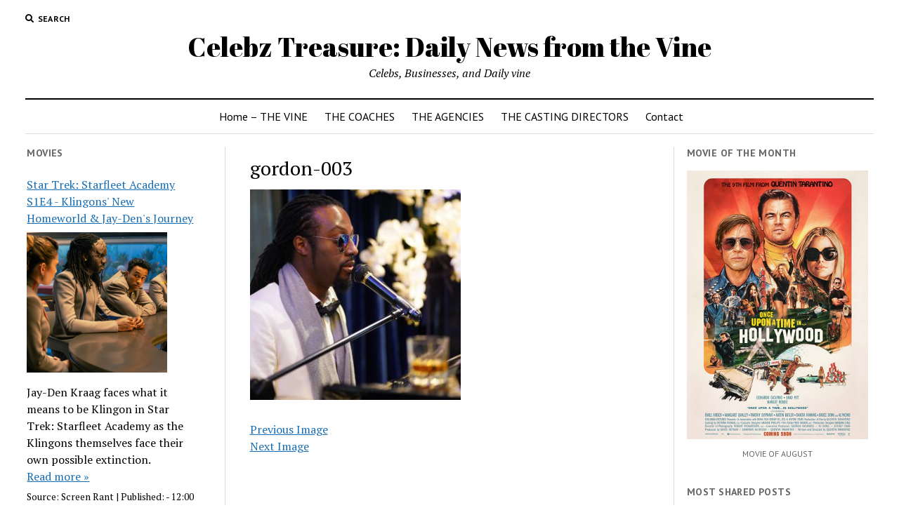

--- FILE ---
content_type: text/html; charset=UTF-8
request_url: https://celebztreasure.com/talent-exclusive-get-to-know-rising-star-actor-musician-gordon-hyppolite/gordon-003/
body_size: 6556
content:
<!DOCTYPE html>

<html lang="en-US">

<head>
	<title>gordon-003 | Celebz Treasure: Daily News from the Vine</title>

<!-- Open Graph Meta Tags generated by MashShare 3.7.6 - https://mashshare.net -->
<meta property="og:type" content="article" /> 
<meta property="og:title" content="gordon-003" />
<meta property="og:image" content="https://celebztreasure.com/wp-content/uploads/2022/08/gordon-003.jpg" />
<meta property="og:url" content="https://celebztreasure.com/talent-exclusive-get-to-know-rising-star-actor-musician-gordon-hyppolite/gordon-003/" />
<meta property="og:site_name" content="Celebz Treasure: Daily News from the Vine" />
<meta property="article:published_time" content="2022-08-03T04:43:43+00:00" />
<meta property="article:modified_time" content="2022-08-03T04:43:43+00:00" />
<meta property="og:updated_time" content="2022-08-03T04:43:43+00:00" />
<!-- Open Graph Meta Tags generated by MashShare 3.7.6 - https://www.mashshare.net -->
<!-- Twitter Card generated by MashShare 3.7.6 - https://www.mashshare.net -->
<meta property="og:image:width" content="1200" />
<meta property="og:image:height" content="1200" />
<meta name="twitter:card" content="summary_large_image">
<meta name="twitter:title" content="gordon-003">
<meta name="twitter:description" content="">
<meta name="twitter:image" content="https://celebztreasure.com/wp-content/uploads/2022/08/gordon-003.jpg">
<!-- Twitter Card generated by MashShare 3.7.6 - https://www.mashshare.net -->

<meta charset="UTF-8" />
<meta name="viewport" content="width=device-width, initial-scale=1" />
<meta name="template" content="Mission News 1.37" />

<!-- All In One SEO Pack 3.7.0[46,113] -->

<meta name="keywords"  content="gordon hyppolite" />

<script type="application/ld+json" class="aioseop-schema">{}</script>
<link rel="canonical" href="https://celebztreasure.com/talent-exclusive-get-to-know-rising-star-actor-musician-gordon-hyppolite/gordon-003/" />
<!-- All In One SEO Pack -->
<link rel='dns-prefetch' href='//fonts.googleapis.com' />
<link rel='dns-prefetch' href='//s.w.org' />
<link rel="alternate" type="application/rss+xml" title="Celebz Treasure: Daily News from the Vine &raquo; Feed" href="https://celebztreasure.com/feed/" />
<link rel="alternate" type="application/rss+xml" title="Celebz Treasure: Daily News from the Vine &raquo; Comments Feed" href="https://celebztreasure.com/comments/feed/" />
		<script type="text/javascript">
			window._wpemojiSettings = {"baseUrl":"https:\/\/s.w.org\/images\/core\/emoji\/11.2.0\/72x72\/","ext":".png","svgUrl":"https:\/\/s.w.org\/images\/core\/emoji\/11.2.0\/svg\/","svgExt":".svg","source":{"concatemoji":"https:\/\/celebztreasure.com\/wp-includes\/js\/wp-emoji-release.min.js?ver=5.1.19"}};
			!function(e,a,t){var n,r,o,i=a.createElement("canvas"),p=i.getContext&&i.getContext("2d");function s(e,t){var a=String.fromCharCode;p.clearRect(0,0,i.width,i.height),p.fillText(a.apply(this,e),0,0);e=i.toDataURL();return p.clearRect(0,0,i.width,i.height),p.fillText(a.apply(this,t),0,0),e===i.toDataURL()}function c(e){var t=a.createElement("script");t.src=e,t.defer=t.type="text/javascript",a.getElementsByTagName("head")[0].appendChild(t)}for(o=Array("flag","emoji"),t.supports={everything:!0,everythingExceptFlag:!0},r=0;r<o.length;r++)t.supports[o[r]]=function(e){if(!p||!p.fillText)return!1;switch(p.textBaseline="top",p.font="600 32px Arial",e){case"flag":return s([55356,56826,55356,56819],[55356,56826,8203,55356,56819])?!1:!s([55356,57332,56128,56423,56128,56418,56128,56421,56128,56430,56128,56423,56128,56447],[55356,57332,8203,56128,56423,8203,56128,56418,8203,56128,56421,8203,56128,56430,8203,56128,56423,8203,56128,56447]);case"emoji":return!s([55358,56760,9792,65039],[55358,56760,8203,9792,65039])}return!1}(o[r]),t.supports.everything=t.supports.everything&&t.supports[o[r]],"flag"!==o[r]&&(t.supports.everythingExceptFlag=t.supports.everythingExceptFlag&&t.supports[o[r]]);t.supports.everythingExceptFlag=t.supports.everythingExceptFlag&&!t.supports.flag,t.DOMReady=!1,t.readyCallback=function(){t.DOMReady=!0},t.supports.everything||(n=function(){t.readyCallback()},a.addEventListener?(a.addEventListener("DOMContentLoaded",n,!1),e.addEventListener("load",n,!1)):(e.attachEvent("onload",n),a.attachEvent("onreadystatechange",function(){"complete"===a.readyState&&t.readyCallback()})),(n=t.source||{}).concatemoji?c(n.concatemoji):n.wpemoji&&n.twemoji&&(c(n.twemoji),c(n.wpemoji)))}(window,document,window._wpemojiSettings);
		</script>
		<style type="text/css">
img.wp-smiley,
img.emoji {
	display: inline !important;
	border: none !important;
	box-shadow: none !important;
	height: 1em !important;
	width: 1em !important;
	margin: 0 .07em !important;
	vertical-align: -0.1em !important;
	background: none !important;
	padding: 0 !important;
}
</style>
	<link rel='stylesheet' id='wp-block-library-css'  href='https://celebztreasure.com/wp-includes/css/dist/block-library/style.min.css?ver=5.1.19' type='text/css' media='all' />
<link rel='stylesheet' id='mashsb-styles-css'  href='https://celebztreasure.com/wp-content/plugins/mashsharer/assets/css/mashsb.min.css?ver=3.7.6' type='text/css' media='all' />
<style id='mashsb-styles-inline-css' type='text/css'>
.mashsb-count {color:#cccccc;}@media only screen and (min-width:568px){.mashsb-buttons a {min-width: 177px;}}
</style>
<link rel='stylesheet' id='rss-retriever-css'  href='https://celebztreasure.com/wp-content/plugins/wp-rss-retriever/inc/css/rss-retriever.css?ver=1.6.10' type='text/css' media='all' />
<link rel='stylesheet' id='ct-mission-news-google-fonts-css'  href='//fonts.googleapis.com/css?family=Abril+Fatface%7CPT+Sans%3A400%2C700%7CPT+Serif%3A400%2C400i%2C700%2C700i&#038;subset=latin%2Clatin-ext&#038;display=swap&#038;ver=5.1.19' type='text/css' media='all' />
<link rel='stylesheet' id='ct-mission-news-font-awesome-css'  href='https://celebztreasure.com/wp-content/themes/mission-news/assets/font-awesome/css/all.min.css?ver=5.1.19' type='text/css' media='all' />
<link rel='stylesheet' id='ct-mission-news-style-css'  href='https://celebztreasure.com/wp-content/themes/mission-news/style.css?ver=5.1.19' type='text/css' media='all' />
<script type='text/javascript' src='https://celebztreasure.com/wp-includes/js/jquery/jquery.js?ver=1.12.4'></script>
<script type='text/javascript' src='https://celebztreasure.com/wp-includes/js/jquery/jquery-migrate.min.js?ver=1.4.1'></script>
<script type='text/javascript'>
/* <![CDATA[ */
var mashsb = {"shares":"5","round_shares":"1","animate_shares":"0","dynamic_buttons":"0","share_url":"https:\/\/celebztreasure.com\/talent-exclusive-get-to-know-rising-star-actor-musician-gordon-hyppolite\/gordon-003\/","title":"gordon-003","image":null,"desc":"","hashtag":"","subscribe":"content","subscribe_url":"","activestatus":"1","singular":"1","twitter_popup":"1","refresh":"0","nonce":"2657209a34","postid":"16417","servertime":"1769698986","ajaxurl":"https:\/\/celebztreasure.com\/wp-admin\/admin-ajax.php"};
/* ]]> */
</script>
<script type='text/javascript' src='https://celebztreasure.com/wp-content/plugins/mashsharer/assets/js/mashsb.min.js?ver=3.7.6'></script>
<link rel='https://api.w.org/' href='https://celebztreasure.com/wp-json/' />
<link rel="EditURI" type="application/rsd+xml" title="RSD" href="https://celebztreasure.com/xmlrpc.php?rsd" />
<link rel="wlwmanifest" type="application/wlwmanifest+xml" href="https://celebztreasure.com/wp-includes/wlwmanifest.xml" /> 
<meta name="generator" content="WordPress 5.1.19" />
<link rel='shortlink' href='https://celebztreasure.com/?p=16417' />
<link rel="alternate" type="application/json+oembed" href="https://celebztreasure.com/wp-json/oembed/1.0/embed?url=https%3A%2F%2Fcelebztreasure.com%2Ftalent-exclusive-get-to-know-rising-star-actor-musician-gordon-hyppolite%2Fgordon-003%2F" />
<link rel="alternate" type="text/xml+oembed" href="https://celebztreasure.com/wp-json/oembed/1.0/embed?url=https%3A%2F%2Fcelebztreasure.com%2Ftalent-exclusive-get-to-know-rising-star-actor-musician-gordon-hyppolite%2Fgordon-003%2F&#038;format=xml" />
	<meta name="google-site-verification" content="NATvnesRbQRlLIp9C4r260LIeJrhnBAL62g_oxnu2No" />
</head>

<body id="mission-news" class="attachment attachment-template-default single single-attachment postid-16417 attachmentid-16417 attachment-jpeg">
<a class="skip-content" href="#main">Press &quot;Enter&quot; to skip to content</a>
<div id="overflow-container" class="overflow-container">
	<div id="max-width" class="max-width">
							<header class="site-header" id="site-header" role="banner">
				<div class="top-nav">
					<button id="search-toggle" class="search-toggle"><i class="fas fa-search"></i><span>Search</span></button>
<div id="search-form-popup" class="search-form-popup">
	<div class="inner">
		<div class="title">Search Celebz Treasure: Daily News from the Vine</div>
		<div class='search-form-container'>
    <form role="search" method="get" class="search-form" action="https://celebztreasure.com">
        <input id="search-field" type="search" class="search-field" value="" name="s"
               title="Search" placeholder=" Search for..." />
        <input type="submit" class="search-submit" value='Search'/>
    </form>
</div>		<a id="close-search" class="close" href="#"><svg xmlns="http://www.w3.org/2000/svg" width="20" height="20" viewBox="0 0 20 20" version="1.1"><g stroke="none" stroke-width="1" fill="none" fill-rule="evenodd"><g transform="translate(-17.000000, -12.000000)" fill="#000000"><g transform="translate(17.000000, 12.000000)"><rect transform="translate(10.000000, 10.000000) rotate(45.000000) translate(-10.000000, -10.000000) " x="9" y="-2" width="2" height="24"/><rect transform="translate(10.000000, 10.000000) rotate(-45.000000) translate(-10.000000, -10.000000) " x="9" y="-2" width="2" height="24"/></g></g></g></svg></a>
	</div>
</div>
					<div id="menu-secondary-container" class="menu-secondary-container">
						<div id="menu-secondary" class="menu-container menu-secondary" role="navigation">
	</div>
					</div>
									</div>
				<div id="title-container" class="title-container"><div class='site-title'><a href='https://celebztreasure.com'>Celebz Treasure: Daily News from the Vine</a></div><p class="date"></p><p class="tagline">Celebs, Businesses, and Daily vine</p>				</div>
				<button id="toggle-navigation" class="toggle-navigation" name="toggle-navigation" aria-expanded="false">
					<span class="screen-reader-text">open menu</span>
					<svg xmlns="http://www.w3.org/2000/svg" width="24" height="18" viewBox="0 0 24 18" version="1.1"><g stroke="none" stroke-width="1" fill="none" fill-rule="evenodd"><g transform="translate(-272.000000, -21.000000)" fill="#000000"><g transform="translate(266.000000, 12.000000)"><g transform="translate(6.000000, 9.000000)"><rect class="top-bar" x="0" y="0" width="24" height="2"/><rect class="middle-bar" x="0" y="8" width="24" height="2"/><rect class="bottom-bar" x="0" y="16" width="24" height="2"/></g></g></g></g></svg>				</button>
				<div id="menu-primary-container" class="menu-primary-container tier-1">
					<div class="dropdown-navigation"><a id="back-button" class="back-button" href="#"><i class="fas fa-angle-left"></i> Back</a><span class="label"></span></div>
<div id="menu-primary" class="menu-container menu-primary" role="navigation">
    <nav class="menu"><ul id="menu-primary-items" class="menu-primary-items"><li id="menu-item-9072" class="menu-item menu-item-type-custom menu-item-object-custom menu-item-9072"><a href="http://www.celebztreasure.com">Home &#8211; THE VINE</a></li>
<li id="menu-item-9073" class="menu-item menu-item-type-custom menu-item-object-custom menu-item-9073"><a href="http://celebztreasure.com/top-3-acting-coaches-la-they-are-all-1s/">THE COACHES</a></li>
<li id="menu-item-9079" class="menu-item menu-item-type-post_type menu-item-object-page menu-item-9079"><a href="https://celebztreasure.com/acting-la/">THE AGENCIES</a></li>
<li id="menu-item-9089" class="menu-item menu-item-type-custom menu-item-object-custom menu-item-9089"><a href="http://celebztreasure.com/tweet-to-casting-directors/">THE CASTING DIRECTORS</a></li>
<li id="menu-item-9074" class="menu-item menu-item-type-post_type menu-item-object-page menu-item-9074"><a href="https://celebztreasure.com/contact/">Contact</a></li>
</ul></nav></div>
				</div>
			</header>
								<div class="content-container">
						<div class="layout-container">
				    <aside class="sidebar sidebar-left" id="sidebar-left" role="complementary">
        <div class="inner">
            <section id="custom_html-5" class="widget_text widget widget_custom_html"><h2 class="widget-title">Movies</h2><div class="textwidget custom-html-widget"><div class="wprss_ajax" data-id="rssbf809bfc8a"><img src="https://celebztreasure.com/wp-content/plugins/wp-rss-retriever/inc/imgs/ajax-loader.gif" alt="Loading RSS Feed" width="16" height="16"></div></div></section><section id="custom_html-14" class="widget_text widget widget_custom_html"><div class="textwidget custom-html-widget"><div class="wp-block-image"><figure class="aligncenter is-resized"><img src="https://celebztreasure.com/wp-content/uploads/2023/02/kr14--689x1024.jpg" alt="" class="wp-image-17526" width="394" height="585"/><figcaption><a href="https://celebztreasure.com/exclusive-talent-get-to-know-comedic-adventurous-actor-josh-margulies/">Actor Josh Margulies in Cannes</a></figcaption></figure></div></div></section><section id="custom_html-12" class="widget_text widget widget_custom_html"><h2 class="widget-title">Starz Treasure</h2><div class="textwidget custom-html-widget"><figure class="wp-block-image is-resized"><img src="https://celebztreasure.com/wp-content/uploads/2023/02/katrina-130-1024x1024.jpg" alt="" class="wp-image-17523" width="354" height="354"/><figcaption>Hollywood News  - <a href="https://www.starztreasure.com/hollywood-news-actress-katrina-chiovon-latest-series-the-cab-calloway-story-awarded-by-the-new-york-city-council/">Starz Treasure</a></figcaption></figure></div></section>        </div>
    </aside>
				<section id="main" class="main" role="main">
					
<div id="loop-container" class="loop-container">
    <div class="post-16417 attachment type-attachment status-inherit hentry entry">
		<article>
		<div class='post-header'>
			<h1 class='post-title'>gordon-003</h1>
		</div>
		<div class="post-content">
			<p class="attachment"><a href='https://celebztreasure.com/wp-content/uploads/2022/08/gordon-003.jpg'><img width="300" height="300" src="https://celebztreasure.com/wp-content/uploads/2022/08/gordon-003-300x300.jpg" class="attachment-medium size-medium" alt="" srcset="https://celebztreasure.com/wp-content/uploads/2022/08/gordon-003-300x300.jpg 300w, https://celebztreasure.com/wp-content/uploads/2022/08/gordon-003-150x150.jpg 150w, https://celebztreasure.com/wp-content/uploads/2022/08/gordon-003-768x768.jpg 768w, https://celebztreasure.com/wp-content/uploads/2022/08/gordon-003-1024x1024.jpg 1024w, https://celebztreasure.com/wp-content/uploads/2022/08/gordon-003.jpg 1200w" sizes="(max-width: 300px) 100vw, 300px" /></a></p>
			<nav class="further-reading">
	<div class="previous">
		<span><a href='https://celebztreasure.com/talent-exclusive-get-to-know-rising-star-actor-musician-gordon-hyppolite/gordon-002/'>Previous Image</a></span>
	</div>
	<div class="next">
		<span><a href='https://celebztreasure.com/talent-exclusive-get-to-know-rising-star-actor-musician-gordon-hyppolite/gordon-006/'>Next Image</a></span>
	</div>
</nav>		</div>
	</article>
		</div></div>

</section> <!-- .main -->
	<aside class="sidebar sidebar-right" id="sidebar-right" role="complementary">
		<div class="inner">
			<section id="custom_html-9" class="widget_text widget widget_custom_html"><h2 class="widget-title">MOVIE OF THE MONTH</h2><div class="textwidget custom-html-widget"><figure class="wp-block-image is-resized"><img src="http://celebztreasure.com/wp-content/uploads/2020/08/MV5BOTg4ZTNkZmUtMzNlZi00YmFjLTk1MmUtNWQwNTM0YjcyNTNkXkEyXkFqcGdeQXVyNjg2NjQwMDQ@._V1_SY1000_CR006741000_AL_.jpg" alt="" class="wp-image-9084" width="258" height="383"/><figcaption>MOVIE OF AUGUST</figcaption></figure></div></section><!-- MashShare Most Popular Widget //--><section id="mashsb_mostshared_posts_widget-3" class="widget widget_mashsb_mostshared_posts_widget"><h2 class="widget-title">Most Shared Posts</h2><ul class="mashsb-share-widget"><li><div class="mashsb-widget-img" style="background-image: url(https://celebztreasure.com/wp-content/uploads/2020/08/MV5BYjk0MTgzMmQtZmY2My00NmE5LWExNGUtYjZkNTA3ZDkyMTJiXkEyXkFqcGdeQXVyMTkxNjUyNQ@@._V1_SY1000_CR006831000_AL_.jpg);background-size: cover;background-repeat: no-repeat;background-position: 50% 50%;width:80px;height:80px;"><a class="mashsb-widget-link" href="https://celebztreasure.com/top-5-movies-lover-film-series-picks/" style="display:block;width:80px;height:80px;">&nbsp</a></div><div class="mashsb-widget-post-title"><a class="mashsb-widget-link" href="https://celebztreasure.com/top-5-movies-lover-film-series-picks/">Top 5 Movies Lover Film &#038; Series Picks...</a></div><div class="mashsb-excerpt">1.Knives Out A comedy crime drama featuring Hollywood stars Daniel Craig, Chris Evans, Ana de Armas </div> <span class="mashicon-share">38 Shares</span></li><li><div class="mashsb-widget-img" style="background-image: url(https://celebztreasure.com/wp-content/uploads/2025/04/katricia-coco-kariuki-018.jpg);background-size: cover;background-repeat: no-repeat;background-position: 50% 50%;width:80px;height:80px;"><a class="mashsb-widget-link" href="https://celebztreasure.com/exclusive-actress-katricia-coco-kariuki-stars-in-award-winning-film-nyumbani/" style="display:block;width:80px;height:80px;">&nbsp</a></div><div class="mashsb-widget-post-title"><a class="mashsb-widget-link" href="https://celebztreasure.com/exclusive-actress-katricia-coco-kariuki-stars-in-award-winning-film-nyumbani/">EXCLUSIVE: Actress Katricia Coco Kariuki Stars in Award-Winning Film N...</a></div><div class="mashsb-excerpt">Katricia Kariuki, also known as Coco Kariuki, is a rising actress in the film industry. Coco has a p</div> <span class="mashicon-share">47 Shares</span></li><li><div class="mashsb-widget-img" style="background-image: url(https://celebztreasure.com/wp-content/uploads/2025/09/lonny-p-actor-012.jpg);background-size: cover;background-repeat: no-repeat;background-position: 50% 50%;width:80px;height:80px;"><a class="mashsb-widget-link" href="https://celebztreasure.com/exclusive-get-to-know-rising-star-actor-lonny-presman/" style="display:block;width:80px;height:80px;">&nbsp</a></div><div class="mashsb-widget-post-title"><a class="mashsb-widget-link" href="https://celebztreasure.com/exclusive-get-to-know-rising-star-actor-lonny-presman/">Exclusive: Get To Know Rising Star Actor Lonny Presman!...</a></div><div class="mashsb-excerpt">Lonny Presman is a rising actor, writer, and director known for his roles in Malach(2025), Who I</div> <span class="mashicon-share">42 Shares</span></li><li><div class="mashsb-widget-img" style="background-image: url(https://celebztreasure.com/wp-content/uploads/2024/11/ben-ulrich-021.jpg);background-size: cover;background-repeat: no-repeat;background-position: 50% 50%;width:80px;height:80px;"><a class="mashsb-widget-link" href="https://celebztreasure.com/exclusive-get-to-know-rising-actor-ben-ulrich/" style="display:block;width:80px;height:80px;">&nbsp</a></div><div class="mashsb-widget-post-title"><a class="mashsb-widget-link" href="https://celebztreasure.com/exclusive-get-to-know-rising-actor-ben-ulrich/">Exclusive: Get To Know Rising Actor Ben Ulrich!...</a></div><div class="mashsb-excerpt">Ben Ulrich is a talented rising actor in the entertainment industry. He has starred in numerous film</div> <span class="mashicon-share">38 Shares</span></li><li><div class="mashsb-widget-img" style="background-image: url(https://celebztreasure.com/wp-content/uploads/2025/06/dakota-ogden-005.jpg);background-size: cover;background-repeat: no-repeat;background-position: 50% 50%;width:80px;height:80px;"><a class="mashsb-widget-link" href="https://celebztreasure.com/exclusive-get-to-know-rising-star-actor-dakota-ogden/" style="display:block;width:80px;height:80px;">&nbsp</a></div><div class="mashsb-widget-post-title"><a class="mashsb-widget-link" href="https://celebztreasure.com/exclusive-get-to-know-rising-star-actor-dakota-ogden/">EXCLUSIVE: Get To Know Rising Star American Actor Dakota Ogden from 19...</a></div><div class="mashsb-excerpt">Dakota Ogden is a rising American actor and musician. Dakota is known for his work in popular TV Ser</div> <span class="mashicon-share">56 Shares</span></li><li><div class="mashsb-widget-img" style="background-image: url(https://celebztreasure.com/wp-content/uploads/2025/12/john-d-hickman-motion-010.jpg);background-size: cover;background-repeat: no-repeat;background-position: 50% 50%;width:80px;height:80px;"><a class="mashsb-widget-link" href="https://celebztreasure.com/motion-a-high-octane-action-crime-thriller-exclusive-behind-the-scenes-with-master-p-and-john-d-hickman/" style="display:block;width:80px;height:80px;">&nbsp</a></div><div class="mashsb-widget-post-title"><a class="mashsb-widget-link" href="https://celebztreasure.com/motion-a-high-octane-action-crime-thriller-exclusive-behind-the-scenes-with-master-p-and-john-d-hickman/">&#8220;Motion&#8221; A High-Octane Action Crime Thriller: Exclusive Be...</a></div><div class="mashsb-excerpt">Get ready for a thrilling ride in Motion, the highly anticipated action crime thriller that’s set </div> <span class="mashicon-share">80 Shares</span></li><li><div class="mashsb-widget-img" style="background-image: url(https://celebztreasure.com/wp-content/uploads/2025/03/priscilla-bell-027.jpg);background-size: cover;background-repeat: no-repeat;background-position: 50% 50%;width:80px;height:80px;"><a class="mashsb-widget-link" href="https://celebztreasure.com/exclusive-get-to-know-rising-actress-priscilla-bell/" style="display:block;width:80px;height:80px;">&nbsp</a></div><div class="mashsb-widget-post-title"><a class="mashsb-widget-link" href="https://celebztreasure.com/exclusive-get-to-know-rising-actress-priscilla-bell/">EXCLUSIVE: GET TO KNOW RISING ACTRESS PRISCILLA BELL!...</a></div><div class="mashsb-excerpt">Priscilla Bell is a rising actress in the film industry. She recently received a Best Actress Award </div> <span class="mashicon-share">38 Shares</span></li><li><div class="mashsb-widget-img" style="background-image: url(https://celebztreasure.com/wp-content/uploads/2025/08/MV5BZTIwMTJlYjktMzUwMy00YTVkLTllNDYtNWQ5MTY3ZjgzMjYwXkEyXkFqcGc._V1_FMjpg_UX1081_.jpeg);background-size: cover;background-repeat: no-repeat;background-position: 50% 50%;width:80px;height:80px;"><a class="mashsb-widget-link" href="https://celebztreasure.com/exclusive-get-to-know-actor-producer-liam-fountain/" style="display:block;width:80px;height:80px;">&nbsp</a></div><div class="mashsb-widget-post-title"><a class="mashsb-widget-link" href="https://celebztreasure.com/exclusive-get-to-know-actor-producer-liam-fountain/">EXCLUSIVE: Starring in over 40+ Films &#038; TV &#8211; Get To Know Ri...</a></div><div class="mashsb-excerpt">Liam Fountain is an actor and producer, known for Good American Family (2025), Jimmy Kimmel Live! (2</div> <span class="mashicon-share">85 Shares</span></li><li><div class="mashsb-widget-img" style="background-image: url(https://celebztreasure.com/wp-content/uploads/2025/04/maria-009-1.jpg);background-size: cover;background-repeat: no-repeat;background-position: 50% 50%;width:80px;height:80px;"><a class="mashsb-widget-link" href="https://celebztreasure.com/exclusive-get-to-know-rising-actress-maria-sole-quintili/" style="display:block;width:80px;height:80px;">&nbsp</a></div><div class="mashsb-widget-post-title"><a class="mashsb-widget-link" href="https://celebztreasure.com/exclusive-get-to-know-rising-actress-maria-sole-quintili/">EXCLUSIVE: GET TO KNOW RISING ACTRESS MARIA SOLE QUINTILI!...</a></div><div class="mashsb-excerpt">Maria Sole Quintili is a rising actress known for her roles in  Wash MY Sin (2024), Art of Disaste</div> <span class="mashicon-share">42 Shares</span></li><li><div class="mashsb-widget-img" style="background-image: url(https://celebztreasure.com/wp-content/uploads/2025/09/antwinette-068.jpg);background-size: cover;background-repeat: no-repeat;background-position: 50% 50%;width:80px;height:80px;"><a class="mashsb-widget-link" href="https://celebztreasure.com/exclusive-get-to-know-rising-star-actress-antwinette-mccloud-latest-role-confirmed/" style="display:block;width:80px;height:80px;">&nbsp</a></div><div class="mashsb-widget-post-title"><a class="mashsb-widget-link" href="https://celebztreasure.com/exclusive-get-to-know-rising-star-actress-antwinette-mccloud-latest-role-confirmed/">EXCLUSIVE: Get To Know Rising Star Actress Antwinette McCloud &#038; L...</a></div><div class="mashsb-excerpt">With a radiant smile and undeniable on-screen presence, rising star actress Antwinette McCloud is qu</div> <span class="mashicon-share">61 Shares</span></li><li><div class="mashsb-widget-img" style="background-image: url(https://celebztreasure.com/wp-content/uploads/2025/02/tiffany-rothman-linda-005.jpg);background-size: cover;background-repeat: no-repeat;background-position: 50% 50%;width:80px;height:80px;"><a class="mashsb-widget-link" href="https://celebztreasure.com/the-accidental-getaway-driver-coming-to-theaters-nationwide-february-28-2025/" style="display:block;width:80px;height:80px;">&nbsp</a></div><div class="mashsb-widget-post-title"><a class="mashsb-widget-link" href="https://celebztreasure.com/the-accidental-getaway-driver-coming-to-theaters-nationwide-february-28-2025/">The Accidental Getaway Driver: Coming to Theaters Nationwide February ...</a></div><div class="mashsb-excerpt">Get ready for a gripping and emotional cinematic experience! The Accidental Getaway Driver is conf</div> <span class="mashicon-share">52 Shares</span></li></ul></section><!-- MashShare Most Popular Widget End //--><section id="custom_html-2" class="widget_text widget widget_custom_html"><h2 class="widget-title">Keep Up with HollywoodLife</h2><div class="textwidget custom-html-widget"><div class="wprss_ajax" data-id="rss7a90c5179e"><img src="https://celebztreasure.com/wp-content/plugins/wp-rss-retriever/inc/imgs/ajax-loader.gif" alt="Loading RSS Feed" width="16" height="16"></div>
</div></section>		</div>
	</aside>
</div><!-- layout-container -->
</div><!-- content-container -->

    <footer id="site-footer" class="site-footer" role="contentinfo">
                <div class="footer-title-container">
            <div class='site-title'><a href='https://celebztreasure.com'>Celebz Treasure: Daily News from the Vine</a></div>            <p class="footer-tagline">Celebs, Businesses, and Daily vine</p>                    </div>
        <div id="menu-footer-container" class="menu-footer-container">
            <div id="menu-footer" class="menu-container menu-footer" role="navigation">
	</div>
        </div>
                <div class="design-credit">
            <span>
                <a href="https://www.competethemes.com/mission-news/">Mission News Theme</a> by Compete Themes.            </span>
        </div>
            </footer>
</div><!-- .max-width -->
</div><!-- .overflow-container -->


<script type='text/javascript'>
/* <![CDATA[ */
var mission_news_objectL10n = {"openMenu":"open menu","closeMenu":"close menu","openChildMenu":"open dropdown menu","closeChildMenu":"close dropdown menu"};
/* ]]> */
</script>
<script type='text/javascript' src='https://celebztreasure.com/wp-content/themes/mission-news/js/build/production.min.js?ver=5.1.19'></script>
<script type='text/javascript' src='https://celebztreasure.com/wp-includes/js/wp-embed.min.js?ver=5.1.19'></script>
<script type='text/javascript'>
/* <![CDATA[ */
var rssbf809bfc8a = {"url":"http:\/\/screenrant.com\/feed","items":"12","orderby":"default","title":"true","excerpt":"50","read_more":"true","new_window":"true","thumbnail":"200","source":"true","date":"true","cache":"12 hours","dofollow":"false","credits":"true","ajax":"true","nonce":"8fdecf109a","ajax_url":"https:\/\/celebztreasure.com\/wp-admin\/admin-ajax.php"};
var rss7a90c5179e = {"url":"http:\/\/hollywoodlife.com\/feed\/","items":"3","orderby":"default","title":"true","excerpt":"50","read_more":"true","new_window":"true","thumbnail":"200","source":"true","date":"true","cache":"12 hours","dofollow":"false","credits":"true","ajax":"true","nonce":"8fdecf109a","ajax_url":"https:\/\/celebztreasure.com\/wp-admin\/admin-ajax.php"};
/* ]]> */
</script>
<script type='text/javascript' src='https://celebztreasure.com/wp-content/plugins/wp-rss-retriever/inc/js/rss-retriever-ajax.js?ver=1.6.10'></script>

</body>
</html>

--- FILE ---
content_type: text/html; charset=UTF-8
request_url: https://celebztreasure.com/wp-admin/admin-ajax.php
body_size: 1866
content:
"<div class=\"wp_rss_retriever\"><ul class=\"wp_rss_retriever_list\"><li class=\"wp_rss_retriever_item\"><div class=\"wp_rss_retriever_item_wrapper\"><a class=\"wp_rss_retriever_title\" target=\"_blank\" href=\"https:\/\/screenrant.com\/star-trek-starfleet-academy-season-1-episode-4-ending-explained\/\" rel=\"nofollow\"title=\"Star Trek: Starfleet Academy S1E4 - Klingons&#039; New Homeworld &amp; Jay-Den&#039;s Journey\">Star Trek: Starfleet Academy S1E4 - Klingons&#039; New Homeworld & Jay-Den&#039;s Journey<\/a><a class=\"wp_rss_retriever_image\" style=\"width:200px; height:200px;\" target=\"_blank\" rel=\"nofollow\" href=\"https:\/\/screenrant.com\/star-trek-starfleet-academy-season-1-episode-4-ending-explained\/\"><img class=\"portrait\" src=\"https:\/\/static0.srcdn.com\/wordpress\/wp-content\/uploads\/2026\/01\/star-trek-starfleet-academy-debate-cadets.jpg\" alt=\"Star Trek: Starfleet Academy S1E4 - Klingons&#039; New Homeworld &amp; Jay-Den&#039;s Journey\" onerror=\"this.parentNode.style.display='none'\"\/><\/a><div class=\"wp_rss_retriever_container\">Jay-Den Kraag faces what it means to be Klingon in Star Trek: Starfleet Academy as the Klingons themselves face their own possible extinction. <a class=\"wp_rss_retriever_readmore\" target=\"_blank\" href=\"https:\/\/screenrant.com\/star-trek-starfleet-academy-season-1-episode-4-ending-explained\/\" rel=\"nofollow\"title=\"Star Trek: Starfleet Academy S1E4 - Klingons&#039; New Homeworld &amp; Jay-Den&#039;s Journey\">Read more&nbsp;&raquo;<\/a><\/div><div class=\"wp_rss_retriever_metadata\"><span class=\"wp_rss_retriever_source\">Source: <span>Screen Rant<\/span><\/span> | <span class=\"wp_rss_retriever_date\">Published: <span> - 12:00 pm<\/span><\/span><\/div><\/div><\/li><li class=\"wp_rss_retriever_item\"><div class=\"wp_rss_retriever_item_wrapper\"><a class=\"wp_rss_retriever_title\" target=\"_blank\" href=\"https:\/\/screenrant.com\/avengers-new-member-citizen-v-join-first-time\/\" rel=\"nofollow\"title=\"Marvel Hero Citizen V Joins Avengers for the Very First Time\">Marvel Hero Citizen V Joins Avengers for the Very First Time<\/a><a class=\"wp_rss_retriever_image\" style=\"width:200px; height:200px;\" target=\"_blank\" rel=\"nofollow\" href=\"https:\/\/screenrant.com\/avengers-new-member-citizen-v-join-first-time\/\"><img class=\"portrait\" src=\"https:\/\/static0.srcdn.com\/wordpress\/wp-content\/uploads\/2026\/01\/iron-man-with-another-hero-in-silhouette.jpg\" alt=\"Marvel Hero Citizen V Joins Avengers for the Very First Time\" onerror=\"this.parentNode.style.display='none'\"\/><\/a><div class=\"wp_rss_retriever_container\">After more than eight decades, a classic Marvel hero is finally joining the Avengers for the first time. But why should this worry Iron Man? <a class=\"wp_rss_retriever_readmore\" target=\"_blank\" href=\"https:\/\/screenrant.com\/avengers-new-member-citizen-v-join-first-time\/\" rel=\"nofollow\"title=\"Marvel Hero Citizen V Joins Avengers for the Very First Time\">Read more&nbsp;&raquo;<\/a><\/div><div class=\"wp_rss_retriever_metadata\"><span class=\"wp_rss_retriever_source\">Source: <span>Screen Rant<\/span><\/span> | <span class=\"wp_rss_retriever_date\">Published: <span> - 12:00 pm<\/span><\/span><\/div><\/div><\/li><li class=\"wp_rss_retriever_item\"><div class=\"wp_rss_retriever_item_wrapper\"><a class=\"wp_rss_retriever_title\" target=\"_blank\" href=\"https:\/\/screenrant.com\/wonder-man-show-disney-plus-streaming-success-january-2026\/\" rel=\"nofollow\"title=\"New Marvel TV Show Quickly Becomes A Disney Sensation After Just Days Of Release\">New Marvel TV Show Quickly Becomes A Disney Sensation After Just Days Of Release<\/a><a class=\"wp_rss_retriever_image\" style=\"width:200px; height:200px;\" target=\"_blank\" rel=\"nofollow\" href=\"https:\/\/screenrant.com\/wonder-man-show-disney-plus-streaming-success-january-2026\/\"><img class=\"portrait\" src=\"https:\/\/static0.srcdn.com\/wordpress\/wp-content\/uploads\/2026\/01\/yahya-abdul-mateen-as-simon-williams-in-wonder-man.jpg\" alt=\"New Marvel TV Show Quickly Becomes A Disney Sensation After Just Days Of Release\" onerror=\"this.parentNode.style.display='none'\"\/><\/a><div class=\"wp_rss_retriever_container\">The latest Marvel Studios TV show has finally arrived on Disney+, and the new superhero drama has already become a streaming success for the MCU. <a class=\"wp_rss_retriever_readmore\" target=\"_blank\" href=\"https:\/\/screenrant.com\/wonder-man-show-disney-plus-streaming-success-january-2026\/\" rel=\"nofollow\"title=\"New Marvel TV Show Quickly Becomes A Disney Sensation After Just Days Of Release\">Read more&nbsp;&raquo;<\/a><\/div><div class=\"wp_rss_retriever_metadata\"><span class=\"wp_rss_retriever_source\">Source: <span>Screen Rant<\/span><\/span> | <span class=\"wp_rss_retriever_date\">Published: <span> - 12:00 pm<\/span><\/span><\/div><\/div><\/li><li class=\"wp_rss_retriever_item\"><div class=\"wp_rss_retriever_item_wrapper\"><a class=\"wp_rss_retriever_title\" target=\"_blank\" href=\"https:\/\/screenrant.com\/james-gunn-dc-comics-movie-future-the-flash-roadmap-secret-weapon\/\" rel=\"nofollow\"title=\"2023\u2019s Biggest Superhero Flop is Secretly the Key to James Gunn\u2019s DCU\">2023\u2019s Biggest Superhero Flop is Secretly the Key to James Gunn\u2019s DCU<\/a><a class=\"wp_rss_retriever_image\" style=\"width:200px; height:200px;\" target=\"_blank\" rel=\"nofollow\" href=\"https:\/\/screenrant.com\/james-gunn-dc-comics-movie-future-the-flash-roadmap-secret-weapon\/\"><img class=\"portrait\" src=\"https:\/\/static0.srcdn.com\/wordpress\/wp-content\/uploads\/2026\/01\/james-gunn-dcu-flash-batman-brave-bold-crew-1.jpg\" alt=\"2023\u2019s Biggest Superhero Flop is Secretly the Key to James Gunn\u2019s DCU\" onerror=\"this.parentNode.style.display='none'\"\/><\/a><div class=\"wp_rss_retriever_container\">With the writer and director combo set for The Brave and the Bold movie, James Gunn&#039;s direction for the DCU, and maybe Batman, seems clear as day. <a class=\"wp_rss_retriever_readmore\" target=\"_blank\" href=\"https:\/\/screenrant.com\/james-gunn-dc-comics-movie-future-the-flash-roadmap-secret-weapon\/\" rel=\"nofollow\"title=\"2023\u2019s Biggest Superhero Flop is Secretly the Key to James Gunn\u2019s DCU\">Read more&nbsp;&raquo;<\/a><\/div><div class=\"wp_rss_retriever_metadata\"><span class=\"wp_rss_retriever_source\">Source: <span>Screen Rant<\/span><\/span> | <span class=\"wp_rss_retriever_date\">Published: <span> - 12:00 pm<\/span><\/span><\/div><\/div><\/li><li class=\"wp_rss_retriever_item\"><div class=\"wp_rss_retriever_item_wrapper\"><a class=\"wp_rss_retriever_title\" target=\"_blank\" href=\"https:\/\/screenrant.com\/bridgerton-season-4-part-1-ending-explained\/\" rel=\"nofollow\"title=\"Bridgerton Season 4, Part 1 Ending, Relationships, And New Characters Explained\">Bridgerton Season 4, Part 1 Ending, Relationships, And New Characters Explained<\/a><a class=\"wp_rss_retriever_image\" style=\"width:200px; height:200px;\" target=\"_blank\" rel=\"nofollow\" href=\"https:\/\/screenrant.com\/bridgerton-season-4-part-1-ending-explained\/\"><img class=\"portrait\" src=\"https:\/\/static0.srcdn.com\/wordpress\/wp-content\/uploads\/2026\/01\/sophie-baek-in-bridgerton-season-4.jpg\" alt=\"Bridgerton Season 4, Part 1 Ending, Relationships, And New Characters Explained\" onerror=\"this.parentNode.style.display='none'\"\/><\/a><div class=\"wp_rss_retriever_container\">Here&#039;s everything you need to know about the ending of Bridgerton Season 4, Part 1, from the Bridgerton siblings&#039; marriages to Season 4&#039;s new villain. <a class=\"wp_rss_retriever_readmore\" target=\"_blank\" href=\"https:\/\/screenrant.com\/bridgerton-season-4-part-1-ending-explained\/\" rel=\"nofollow\"title=\"Bridgerton Season 4, Part 1 Ending, Relationships, And New Characters Explained\">Read more&nbsp;&raquo;<\/a><\/div><div class=\"wp_rss_retriever_metadata\"><span class=\"wp_rss_retriever_source\">Source: <span>Screen Rant<\/span><\/span> | <span class=\"wp_rss_retriever_date\">Published: <span> - 11:27 am<\/span><\/span><\/div><\/div><\/li><li class=\"wp_rss_retriever_item\"><div class=\"wp_rss_retriever_item_wrapper\"><a class=\"wp_rss_retriever_title\" target=\"_blank\" href=\"https:\/\/screenrant.com\/bridgerton-season-4-part-1-review\/\" rel=\"nofollow\"title=\"Bridgerton Season 4 Part 1 Review: Despite A Bumpy Start, Benedict\u2019s Romantic Journey Is A Total Fairy Tale\">Bridgerton Season 4 Part 1 Review: Despite A Bumpy Start, Benedict\u2019s Romantic Journey Is A Total Fairy Tale<\/a><a class=\"wp_rss_retriever_image\" style=\"width:200px; height:200px;\" target=\"_blank\" rel=\"nofollow\" href=\"https:\/\/screenrant.com\/bridgerton-season-4-part-1-review\/\"><img class=\"portrait\" src=\"https:\/\/static0.srcdn.com\/wordpress\/wp-content\/uploads\/2026\/01\/brigerton-season-4-cast.jpg\" alt=\"Bridgerton Season 4 Part 1 Review: Despite A Bumpy Start, Benedict\u2019s Romantic Journey Is A Total Fairy Tale\" onerror=\"this.parentNode.style.display='none'\"\/><\/a><div class=\"wp_rss_retriever_container\">Benedict finally gets his love story in the Cinderella-inspired Bridgerton season 4, but his romance with Sophie isn&#039;t always a fairy tale. <a class=\"wp_rss_retriever_readmore\" target=\"_blank\" href=\"https:\/\/screenrant.com\/bridgerton-season-4-part-1-review\/\" rel=\"nofollow\"title=\"Bridgerton Season 4 Part 1 Review: Despite A Bumpy Start, Benedict\u2019s Romantic Journey Is A Total Fairy Tale\">Read more&nbsp;&raquo;<\/a><\/div><div class=\"wp_rss_retriever_metadata\"><span class=\"wp_rss_retriever_source\">Source: <span>Screen Rant<\/span><\/span> | <span class=\"wp_rss_retriever_date\">Published: <span> - 8:01 am<\/span><\/span><\/div><\/div><\/li><li class=\"wp_rss_retriever_item\"><div class=\"wp_rss_retriever_item_wrapper\"><a class=\"wp_rss_retriever_title\" target=\"_blank\" href=\"https:\/\/screenrant.com\/netflix-streaming-bloodhounds-kdrama-season-2-update-details\/\" rel=\"nofollow\"title=\"Netflix\u2019s 8-Part Action Thriller Is About to Get Even Better With Its 2026 Season 2 Drop\">Netflix\u2019s 8-Part Action Thriller Is About to Get Even Better With Its 2026 Season 2 Drop<\/a><a class=\"wp_rss_retriever_image\" style=\"width:200px; height:200px;\" target=\"_blank\" rel=\"nofollow\" href=\"https:\/\/screenrant.com\/netflix-streaming-bloodhounds-kdrama-season-2-update-details\/\"><img class=\"portrait\" src=\"https:\/\/static0.srcdn.com\/wordpress\/wp-content\/uploads\/2025\/10\/sr-streaming-recs-netflix-logo-black-and-red.jpg\" alt=\"Netflix\u2019s 8-Part Action Thriller Is About to Get Even Better With Its 2026 Season 2 Drop\" onerror=\"this.parentNode.style.display='none'\"\/><\/a><div class=\"wp_rss_retriever_container\">The surprisingly versatile and endless K-drama medium dropped a true gem in 2023, and its 2026 return will tread new territory. <a class=\"wp_rss_retriever_readmore\" target=\"_blank\" href=\"https:\/\/screenrant.com\/netflix-streaming-bloodhounds-kdrama-season-2-update-details\/\" rel=\"nofollow\"title=\"Netflix\u2019s 8-Part Action Thriller Is About to Get Even Better With Its 2026 Season 2 Drop\">Read more&nbsp;&raquo;<\/a><\/div><div class=\"wp_rss_retriever_metadata\"><span class=\"wp_rss_retriever_source\">Source: <span>Screen Rant<\/span><\/span> | <span class=\"wp_rss_retriever_date\">Published: <span> - 4:55 am<\/span><\/span><\/div><\/div><\/li><li class=\"wp_rss_retriever_item\"><div class=\"wp_rss_retriever_item_wrapper\"><a class=\"wp_rss_retriever_title\" target=\"_blank\" href=\"https:\/\/screenrant.com\/the-housemaid-sam-raimi-send-help-box-office-hit\/\" rel=\"nofollow\"title=\"A Recent Surprise Hit Makes Me Think Sam Raimi&#039;s New Horror Thriller Could Be A Box Office Smash\">A Recent Surprise Hit Makes Me Think Sam Raimi&#039;s New Horror Thriller Could Be A Box Office Smash<\/a><a class=\"wp_rss_retriever_image\" style=\"width:200px; height:200px;\" target=\"_blank\" rel=\"nofollow\" href=\"https:\/\/screenrant.com\/the-housemaid-sam-raimi-send-help-box-office-hit\/\"><img class=\"portrait\" src=\"https:\/\/static0.srcdn.com\/wordpress\/wp-content\/uploads\/2026\/01\/screenrant-sandbox-2026-01-26t161246-420.jpg\" alt=\"A Recent Surprise Hit Makes Me Think Sam Raimi&#039;s New Horror Thriller Could Be A Box Office Smash\" onerror=\"this.parentNode.style.display='none'\"\/><\/a><div class=\"wp_rss_retriever_container\">There&#039;s been a decline in adult thrillers in recent years, but hot on the heels of a stunning surprise hit, Sam Raimi&#039;s Send Help should thrive. <a class=\"wp_rss_retriever_readmore\" target=\"_blank\" href=\"https:\/\/screenrant.com\/the-housemaid-sam-raimi-send-help-box-office-hit\/\" rel=\"nofollow\"title=\"A Recent Surprise Hit Makes Me Think Sam Raimi&#039;s New Horror Thriller Could Be A Box Office Smash\">Read more&nbsp;&raquo;<\/a><\/div><div class=\"wp_rss_retriever_metadata\"><span class=\"wp_rss_retriever_source\">Source: <span>Screen Rant<\/span><\/span> | <span class=\"wp_rss_retriever_date\">Published: <span> - 4:30 am<\/span><\/span><\/div><\/div><\/li><li class=\"wp_rss_retriever_item\"><div class=\"wp_rss_retriever_item_wrapper\"><a class=\"wp_rss_retriever_title\" target=\"_blank\" href=\"https:\/\/screenrant.com\/highguard-review\/\" rel=\"nofollow\"title=\"Highguard Review: A Bold Idea Without Bold Execution\">Highguard Review: A Bold Idea Without Bold Execution<\/a><a class=\"wp_rss_retriever_image\" style=\"width:200px; height:200px;\" target=\"_blank\" rel=\"nofollow\" href=\"https:\/\/screenrant.com\/highguard-review\/\"><img class=\"portrait\" src=\"https:\/\/static0.srcdn.com\/wordpress\/wp-content\/uploads\/2026\/01\/highguard-atticus-una-mara.jpg\" alt=\"Highguard Review: A Bold Idea Without Bold Execution\" onerror=\"this.parentNode.style.display='none'\"\/><\/a><div class=\"wp_rss_retriever_container\">Highguard mixes together many familiar elements to create a truly novel experience, but some major shortcomings hold it back from feeling revelatory. <a class=\"wp_rss_retriever_readmore\" target=\"_blank\" href=\"https:\/\/screenrant.com\/highguard-review\/\" rel=\"nofollow\"title=\"Highguard Review: A Bold Idea Without Bold Execution\">Read more&nbsp;&raquo;<\/a><\/div><div class=\"wp_rss_retriever_metadata\"><span class=\"wp_rss_retriever_source\">Source: <span>Screen Rant<\/span><\/span> | <span class=\"wp_rss_retriever_date\">Published: <span> - 3:43 am<\/span><\/span><\/div><\/div><\/li><li class=\"wp_rss_retriever_item\"><div class=\"wp_rss_retriever_item_wrapper\"><a class=\"wp_rss_retriever_title\" target=\"_blank\" href=\"https:\/\/screenrant.com\/quentin-tarantino-worst-acotor-criticism-paul-dano-response\/\" rel=\"nofollow\"title=\"Paul Dano Breaks Silence On Quentin Tarantino\u2019s Harsh Criticism Of Him\">Paul Dano Breaks Silence On Quentin Tarantino\u2019s Harsh Criticism Of Him<\/a><a class=\"wp_rss_retriever_image\" style=\"width:200px; height:200px;\" target=\"_blank\" rel=\"nofollow\" href=\"https:\/\/screenrant.com\/quentin-tarantino-worst-acotor-criticism-paul-dano-response\/\"><img class=\"portrait\" src=\"https:\/\/static0.srcdn.com\/wordpress\/wp-content\/uploads\/2025\/12\/a0689e5a-ec22-44a4-a0f9-6217b8c8fe0b-jpeg.jpg\" alt=\"Paul Dano Breaks Silence On Quentin Tarantino\u2019s Harsh Criticism Of Him\" onerror=\"this.parentNode.style.display='none'\"\/><\/a><div class=\"wp_rss_retriever_container\">Paul Dano finally breaks his silence on Quentin Tarantino&#039;s ruthless comments about his acting skills and performance in There Will Be Blood. <a class=\"wp_rss_retriever_readmore\" target=\"_blank\" href=\"https:\/\/screenrant.com\/quentin-tarantino-worst-acotor-criticism-paul-dano-response\/\" rel=\"nofollow\"title=\"Paul Dano Breaks Silence On Quentin Tarantino\u2019s Harsh Criticism Of Him\">Read more&nbsp;&raquo;<\/a><\/div><div class=\"wp_rss_retriever_metadata\"><span class=\"wp_rss_retriever_source\">Source: <span>Screen Rant<\/span><\/span> | <span class=\"wp_rss_retriever_date\">Published: <span> - 3:02 am<\/span><\/span><\/div><\/div><\/li><\/ul><div class=\"wp_rss_retriever_credits\">WordPress RSS Feed Retriever by <a href=\"https:\/\/thememason.com\/plugins\/rss-retriever\/\" title=\"Theme Mason\">Theme Mason<\/a><\/div><\/div>"

--- FILE ---
content_type: text/html; charset=UTF-8
request_url: https://celebztreasure.com/wp-admin/admin-ajax.php
body_size: 811
content:
"<div class=\"wp_rss_retriever\"><ul class=\"wp_rss_retriever_list\"><li class=\"wp_rss_retriever_item\"><div class=\"wp_rss_retriever_item_wrapper\"><a class=\"wp_rss_retriever_title\" target=\"_blank\" href=\"https:\/\/hollywoodlife.com\/feature\/ted-lasso-cast-5500109\/\" rel=\"nofollow\"title=\"\u2018Ted Lasso\u2019 Cast: Meet the Main Stars From the Apple TV+ Series\">\u2018Ted Lasso\u2019 Cast: Meet the Main Stars From the Apple TV+ Series<\/a><a class=\"wp_rss_retriever_image\" style=\"width:200px; height:200px;\" target=\"_blank\" rel=\"nofollow\" href=\"https:\/\/hollywoodlife.com\/feature\/ted-lasso-cast-5500109\/\"><img class=\"portrait\" src=\"https:\/\/hollywoodlife.com\/wp-content\/uploads\/2026\/01\/TedLasso_401_01025F_f_e17499-e1769628893887.jpg?fit=4125%2C2325\" alt=\"\u2018Ted Lasso\u2019 Cast: Meet the Main Stars From the Apple TV+ Series\" onerror=\"this.parentNode.style.display='none'\"\/><\/a><div class=\"wp_rss_retriever_container\">At long last, our favorite coach is returning! Meet the current central cast of &#039;Ted Lasso&#039; as we gear up for the 2026 premiere of its fourth season. <a class=\"wp_rss_retriever_readmore\" target=\"_blank\" href=\"https:\/\/hollywoodlife.com\/feature\/ted-lasso-cast-5500109\/\" rel=\"nofollow\"title=\"\u2018Ted Lasso\u2019 Cast: Meet the Main Stars From the Apple TV+ Series\">Read more&nbsp;&raquo;<\/a><\/div><div class=\"wp_rss_retriever_metadata\"><span class=\"wp_rss_retriever_source\">Source: <span>Hollywood Life<\/span><\/span> | <span class=\"wp_rss_retriever_date\">Published: <span> - 10:13 pm<\/span><\/span><\/div><\/div><\/li><li class=\"wp_rss_retriever_item\"><div class=\"wp_rss_retriever_item_wrapper\"><a class=\"wp_rss_retriever_title\" target=\"_blank\" href=\"https:\/\/hollywoodlife.com\/feature\/is-nicki-minaj-an-undocumented-immigrant-5495074\/\" rel=\"nofollow\"title=\"Is Nicki Minaj an Immigrant? Inside Her Background, Where She Was Born &amp; More\">Is Nicki Minaj an Immigrant? Inside Her Background, Where She Was Born & More<\/a><a class=\"wp_rss_retriever_image\" style=\"width:200px; height:200px;\" target=\"_blank\" rel=\"nofollow\" href=\"https:\/\/hollywoodlife.com\/feature\/is-nicki-minaj-an-undocumented-immigrant-5495074\/\"><img class=\"portrait\" src=\"https:\/\/hollywoodlife.com\/wp-content\/uploads\/2025\/12\/GettyImages-2252438109_6bca99-e1766425271445.jpeg?fit=3530%2C1997\" alt=\"Is Nicki Minaj an Immigrant? Inside Her Background, Where She Was Born &amp; More\" onerror=\"this.parentNode.style.display='none'\"\/><\/a><div class=\"wp_rss_retriever_container\">Minaj has expressed her support of Donald Trump&#039;s &#039;MAGA&#039; mission in recent years. Find out if she&#039;s an undocumented immigrant and where she comes from. <a class=\"wp_rss_retriever_readmore\" target=\"_blank\" href=\"https:\/\/hollywoodlife.com\/feature\/is-nicki-minaj-an-undocumented-immigrant-5495074\/\" rel=\"nofollow\"title=\"Is Nicki Minaj an Immigrant? Inside Her Background, Where She Was Born &amp; More\">Read more&nbsp;&raquo;<\/a><\/div><div class=\"wp_rss_retriever_metadata\"><span class=\"wp_rss_retriever_source\">Source: <span>Hollywood Life<\/span><\/span> | <span class=\"wp_rss_retriever_date\">Published: <span> - 9:35 pm<\/span><\/span><\/div><\/div><\/li><li class=\"wp_rss_retriever_item\"><div class=\"wp_rss_retriever_item_wrapper\"><a class=\"wp_rss_retriever_title\" target=\"_blank\" href=\"https:\/\/hollywoodlife.com\/feature\/celebrity-health-scares-2026-5498493\/\" rel=\"nofollow\"title=\"Celebrity Health Scares of 2026: Stars Dealing With Illnesses &amp; More\">Celebrity Health Scares of 2026: Stars Dealing With Illnesses & More<\/a><a class=\"wp_rss_retriever_image\" style=\"width:200px; height:200px;\" target=\"_blank\" rel=\"nofollow\" href=\"https:\/\/hollywoodlife.com\/feature\/celebrity-health-scares-2026-5498493\/\"><img class=\"portrait\" src=\"https:\/\/hollywoodlife.com\/wp-content\/uploads\/2026\/01\/GettyImages-2244092376_1cefaa-e1769628620695.jpeg?fit=3000%2C1695\" alt=\"Celebrity Health Scares of 2026: Stars Dealing With Illnesses &amp; More\" onerror=\"this.parentNode.style.display='none'\"\/><\/a><div class=\"wp_rss_retriever_container\">From unexpected diagnoses to ongoing health battles, several stars have opened up about serious medical scares in 2026. Here&rsquo;s a look at the celebrities facing illnesses and health challenges this year. <a class=\"wp_rss_retriever_readmore\" target=\"_blank\" href=\"https:\/\/hollywoodlife.com\/feature\/celebrity-health-scares-2026-5498493\/\" rel=\"nofollow\"title=\"Celebrity Health Scares of 2026: Stars Dealing With Illnesses &amp; More\">Read more&nbsp;&raquo;<\/a><\/div><div class=\"wp_rss_retriever_metadata\"><span class=\"wp_rss_retriever_source\">Source: <span>Hollywood Life<\/span><\/span> | <span class=\"wp_rss_retriever_date\">Published: <span> - 8:10 pm<\/span><\/span><\/div><\/div><\/li><\/ul><div class=\"wp_rss_retriever_credits\">WordPress RSS Feed Retriever by <a href=\"https:\/\/thememason.com\/plugins\/rss-retriever\/\" title=\"Theme Mason\">Theme Mason<\/a><\/div><\/div>"